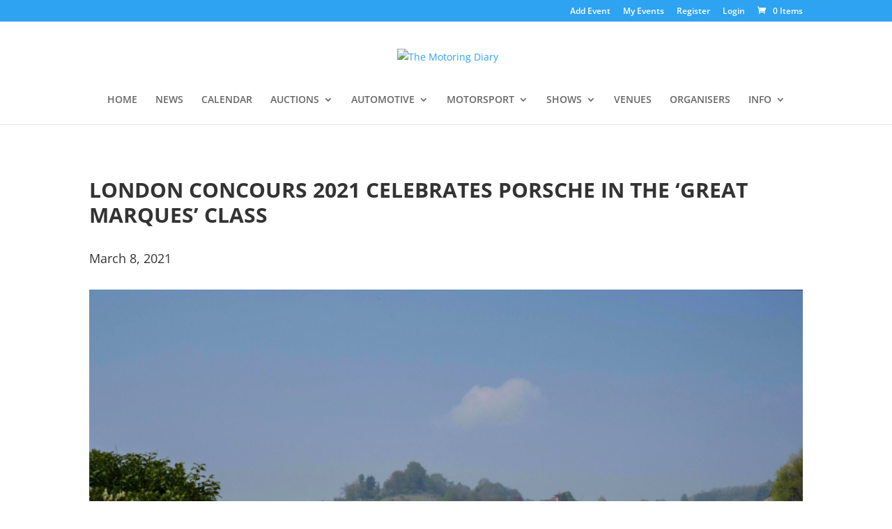

--- FILE ---
content_type: text/css
request_url: http://themotoringdiary.com/wp-content/et-cache/global/et-divi-customizer-global.min.css?ver=1764942717
body_size: 358
content:
@media only screen and (min-width:981px){.et_pb_subscribe .et_pb_newsletter_fields>p{flex:auto!important}.et_pb_subscribe .et_pb_newsletter_fields p.et_pb_newsletter_field{margin-right:2%}}.tribe-events-calendar-month__day--past{background-color:#fff;border-color:#000}.tribe-events-calendar-month__day--current{background-color:#f0f7ed;border-color:#ff0000}